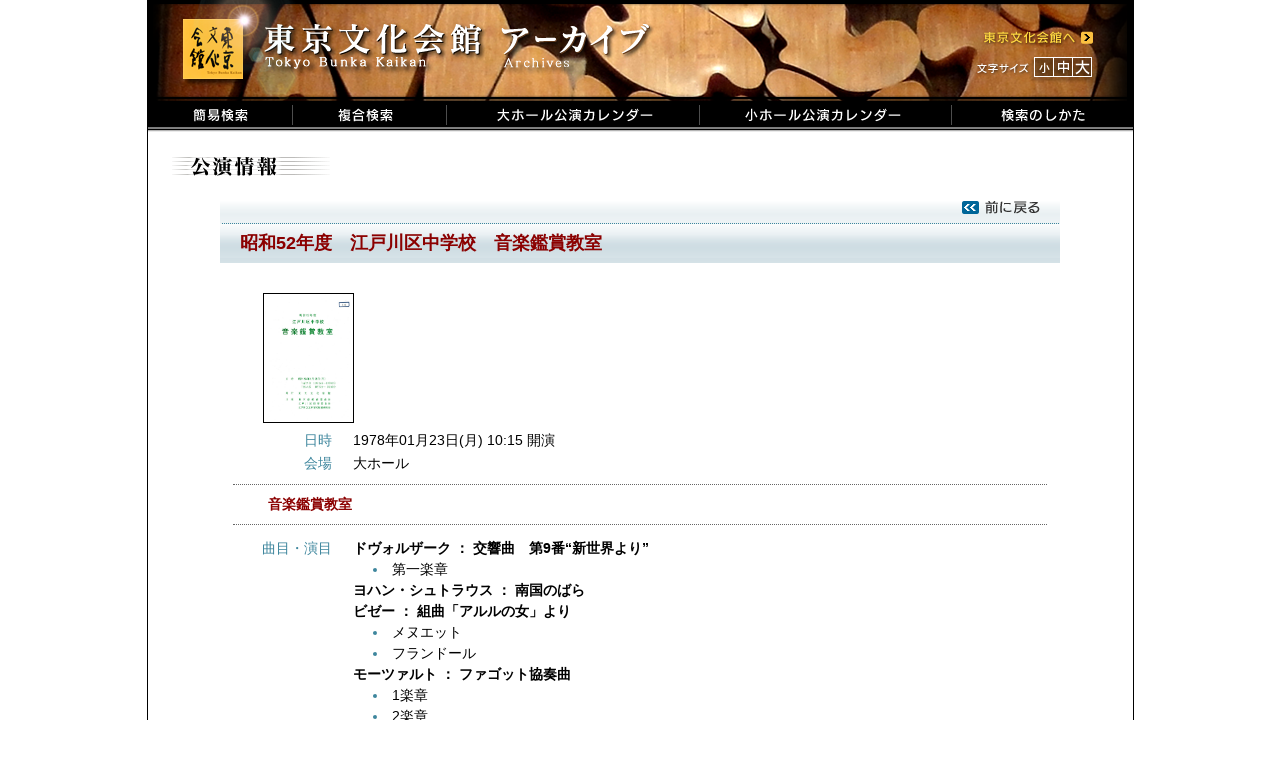

--- FILE ---
content_type: text/html; charset=UTF-8
request_url: https://i.t-bunka.jp/pamphlets/9825
body_size: 8579
content:
<!DOCTYPE html PUBLIC "-//W3C//DTD XHTML 1.0 Transitional//EN"
  "http://www.w3.org/TR/xhtml1/DTD/xhtml1-transitional.dtd">
<html xmlns="http://www.w3.org/1999/xhtml">
<head>
  <meta http-equiv="Content-Type" content="text/html; charset=utf-8" />
  <meta name="copyright" content="東京文化会館" />
  <meta name="keywords" content="東京文化会館,東京文化会館アーカイブ" />
  <meta name="description" content="東京文化会館でこれまでに上演された全公演の概要をデータベース化しました。" />
  <meta name="robots" content="noindex,noarchive,noimageindex" />
  <title>東京文化会館 アーカイブ</title>
  <link href="/favicon.ico" type="image/x-icon" rel="icon" /><link href="/favicon.ico" type="image/x-icon" rel="shortcut icon" />
  <link rel="stylesheet" type="text/css" href="/css/main.css" />
  <script type="text/javascript" src="/js/jquery.min.js"></script>
  <script type="text/javascript" src="/js/jquery.cookie.js"></script>
  <script type="text/javascript" src="/js/main.js"></script>
  <link rel="stylesheet" type="text/css" href="/css/colorbox.css" />
	<script type="text/javascript" src="/js/jquery.colorbox-min.js"></script>
	<script type="text/javascript">
//<![CDATA[

$(document).ready(function(){
  $("a[rel='g1']").colorbox({width:"80%", height:"80%"});
});
//]]>
</script>
	<link rel="stylesheet" type="text/css" href="/css/show1.css" />
  <!-- Global site tag (gtag.js) - Google Analytics -->
  <script async
    src="https://www.googletagmanager.com/gtag/js?id=UA-103079760-2"></script>
  <script>
    //<![CDATA[
    window.dataLayer = window.dataLayer || [];
    function gtag(){dataLayer.push(arguments);}
    gtag('js', new Date());
    
    gtag('config', 'UA-103079760-2');
    //]]>
  </script>
  <!--[if lte IE 6]>  
  <script type="text/javascript" src="/js/DD_belatedPNG_0.0.8a.js"></script>  
  <![endif]-->
</head>
<body id="body">
  <div class="main">
    <!-- タイトル -->
    <div class="header">
      <div class="header_left">
      <ul class="menu">
        <li><a href="/"><img src="/img/jpn/header/title.png" id="logo" alt="東京文化会館" /></a></li>
      </ul>
      </div>
      <div class="header_right">
      <ul class="menu">
        <li><a href="http://www.t-bunka.jp/" target="_blank"><img src="/img/jpn/header/to_bunka.png" id="to_bunka" alt="東京文化会館へ" /></a></li>
      </ul>
      </div>
      <div class="clear"></div>
      <div class="header_right">
        <ul class="menu">
          <li><img src="/img/jpn/header/size_title.png" id="size_title" alt="文字サイズ" /></li>
          <li><a href="#" onclick="return changeFontSize('85%')"><img src="/img/jpn/header/size_s.png" id="size_s" alt="小" /></a></li>
          <li><a href="#" onclick="return changeFontSize('100%')"><img src="/img/jpn/header/size_m.png" id="size_m" alt="中" /></a></li>
          <li><a href="#" onclick="return changeFontSize('128%')"><img src="/img/jpn/header/size_b.png" id="size_b" alt="大" /></a></li>
        </ul>
      </div>
    </div>
    <div class="clear"></div>
      <ul class="menu">
        <li><a href="/"><img src="/img/jpn/header/search.png" alt="簡易検索" /></a></li>
        <li><a href="/detail_search"><img src="/img/jpn/header/detail_search.png" alt="複合検索" /></a></li>
        <li><a href="/calendar/1/2019/03"><img src="/img/jpn/header/calendar_b.png" alt="大ホールカレンダー" /></a></li>
        <li><a href="/calendar/2/2019/03"><img src="/img/jpn/header/calendar_s.png" alt="小ホールカレンダー" /></a></li>
        <li><a href="/how_to_use"><img src="/img/jpn/header/how_to.png" alt="検索のしかた" /></a></li>
      </ul>
    <div class="clear"></div>
    <!-- フラッシュメッセージ -->
        
    <div class="contents">
      <img src="/img/jpn/show/title.gif" alt="公演情報" />
<div class="pamphMain">
    <div id="pamph_title_top" style="background: url(/img/jpn/show/ptitle_top1.png);">
<!--    <p><a href="/calendar/1/1978/01"><img src="/img/jpn/show/back_calendar.png" alt="カレンダーに戻る" /></a></p>-->
<p><a href="javascript:history.back();"><img src="/img/jpn/show/back.png" alt="前のページに戻る" /></a></p>
  </div>
    <div id="pamph_title_bottom" style="background: url(/img/jpn/show/ptitle_bottom1.png);">
    <p>昭和52年度　江戸川区中学校　音楽鑑賞教室</p>
  </div>
  
<div class="pamphValue">
<div id="imageinfo"><a href="/img/WebMaster/1978_1/19780123-1_01.jpg" rel="g1"><img src="/img/WebMaster/1978_1/19780123-1_01.jpg" /></a></div>
<dl class="dateInfo"><dt class="items">日時</dt><dd class="details">1978年01月23日(月) 10:15 開演   </dd></dl>
<dl class="dateInfo">
<dt class="items">会場</dt>
<dd class="details">大ホール</dd>
</dl>

<!-- 公演情報 -->
  <hr class="separator" /><p class="pamph_h4">音楽鑑賞教室</p>  <hr class="separator" />
  <!-- 曲目・演目 -->
<dl class="eventSongInfo">
            
            <dt class="items">曲目・演目</dt>
    <dd class="details">
      <ul class="ul_perfom">      
                    <li>          <strong class="key">
                              ドヴォルザーク            ：          交響曲　第9番“新世界より”                    </strong>
                                            <ul class="ul_perfomSub">
                                      <li><span>第一楽章</span></li>
                                  </ul>
                  </li>
                            <li class="margin_top">          <strong class="key">
                              ヨハン・シュトラウス            ：          南国のばら                    </strong>
                                          </li>
                            <li class="margin_top">          <strong class="key">
                              ビゼー            ：          組曲「アルルの女」より                    </strong>
                                            <ul class="ul_perfomSub">
                                      <li><span>メヌエット</span></li>
                                                  <li><span>フランドール</span></li>
                                  </ul>
                  </li>
                            <li class="margin_top">          <strong class="key">
                              モーツァルト            ：          ファゴット協奏曲                    </strong>
                                            <ul class="ul_perfomSub">
                                      <li><span>1楽章</span></li>
                                                  <li><span>2楽章</span></li>
                                                  <li><span>3楽章</span></li>
                                  </ul>
                  </li>
                            <li class="margin_top">          <strong class="key">
                              ワーグナー            ：          マイスター・ジンガー前奏曲                    </strong>
                                          </li>
                    </ul>
    </dd>
    </dl>
<!-- 出演者・楽器 -->
<!-- 演奏・合唱 -->
<!-- スタッフ -->

<!-- 共通情報 -->
	<!-- 曲目・演目 -->
<!-- 出演者・楽器 -->
<!-- 演奏・合唱 -->
<dl class="eventInfo">
    <dt class = "items">出演</dt>
    <dd class = "details">
        	                    【指揮】 
    	                <span class="member">汐澤　安彦</span>            <br />
        	                    【演奏】 
    	                <span class="member">東京都交響楽団</span>            <br />
            </dd>
</dl>
<!-- スタッフ -->

<!-- 基本情報２ -->
<dl class="basicInfo">
<hr class="separator" />  <dt class="items">料金</dt>
  <dd class="details">関係者</dd>
  <dt class="items">主催</dt>
  <dd class="details">東京都教育委員会／江戸川区教育委員会／江戸川区立中学校教育研究会</dd>

</dl>
</div>

<p id="notes">※公演情報は原則として公演プログラムの記載に基づいています。<br />
※特殊な文字は置き換えられる場合があります。</p>

</div>
<p id="link_to_top">
	<img src="/img/jpn/show/to_top.gif" alt="このページTOPへ" /></p>
    </div>
    
    <!-- フッタ -->
    <div class="footer">
      <p class="footer_message">Copyright (c) Tokyo Bunka Kaikan All Rights reserved.</p>
    </div>
    
  </div>
</body>
</html>
